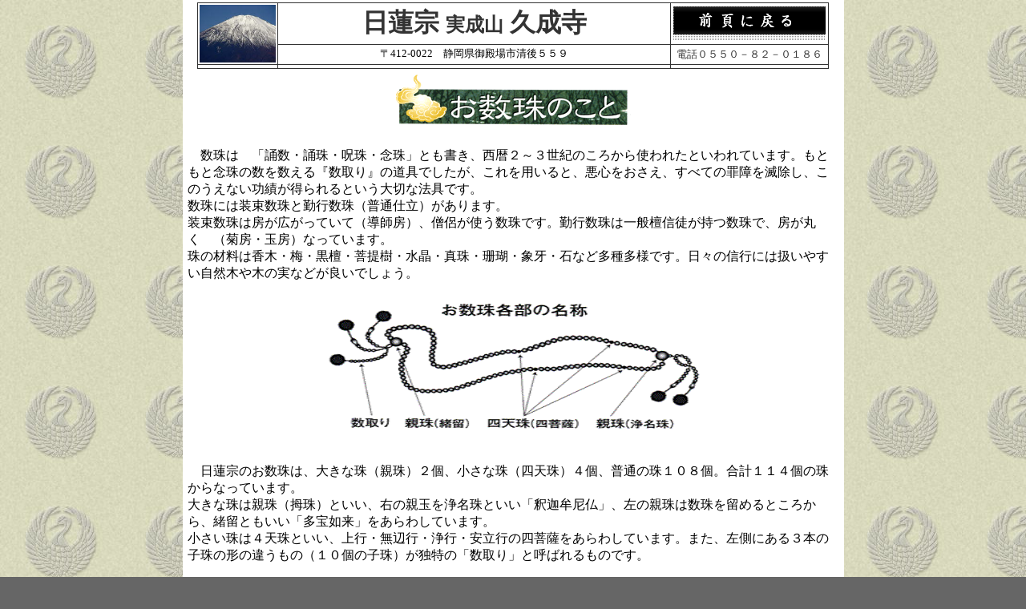

--- FILE ---
content_type: text/html
request_url: http://kujoji.com/joshiki/02juzu.html
body_size: 6148
content:
<!DOCTYPE HTML PUBLIC "-//W3C//DTD HTML 4.01 Transitional//EN">
<html>
<head>
<BASE target="_parent">
<META http-equiv="Content-Type" content="text/html; charset=Shift_JIS">
<META name="GENERATOR" content="IBM WebSphere Studio Homepage Builder Version 9.0.3.0 for Windows">
<META http-equiv="Content-Style-Type" content="text/css">
<title>御殿場市久成寺／お数珠のこと</title>
<LINK href="common.css" rel="stylesheet" type="text/css">
<LINK rel="stylesheet" href="table.css" type="text/css" id="_HPB_TABLE_CSS_ID_">
<STYLE type="text/css">
<!--
DIV{
  text-align : center;
}
IMG{
  text-align : center;
}
-->
</STYLE>
<LINK href="../hpbsite.css" rel="stylesheet" type="text/css"></head>
<BODY bgcolor="#ffffff" text="#000000" link="#ff3535" vlink="#808080" alink="#ff8040" style="color : black;background-color : #666666;">
<CENTER>
<TABLE border="0" width="788" style="color : black;background-color : white;">
  
    <tr>
      <TD height="70" align="center" valign="middle" width="787">
      <CENTER>
      <TABLE border="1" width="788" cellspacing="0" cellpadding="2" id="_HPB_TABLE_1_A_071030235837" bgcolor="#FFFFFF" style="color : black;background-color : white;" class="hpb-cnt-tb1">
        <TBODY>
          <TR>
            <TD align="center" rowspan="2" bgcolor="#000000" class="hpb-cnt-tb-cell1" width="95"><IMG src="mt_fuji0012.jpg" width="95" height="72" border="0" align="middle"></TD>
            <TD align="center" valign="middle" class="hpb-cnt-tb-cell2" height="45" width="482"><FONT size="+1"><B><FONT size="+3">日蓮宗 </FONT><FONT size="+2">実成山</FONT><FONT size="+3"> 久成寺</FONT></B></FONT></TD>
            <TD align="center" width="138" class="hpb-cnt-tb-cell2" height="45"><A href="joshiki_mein.html"><IMG src="menu_999.GIF" width="190" height="43" border="0"></A></TD>
          </TR>
          <TR bgcolor="#cccccc">
            <TD align="center" class="hpb-cnt-tb-cell1" height="22" width="482" style="text-align : center;">〒412-0022　静岡県御殿場市清後５５９</TD>
            <TD width="190
" align="center" class="hpb-cnt-tb-cell2" nowrap><FONT size="-1">電話０５５０－８２－０１８６</FONT></TD>
          </TR>
          <TR>
            <TD class="hpb-cnt-tb-cell1"></TD>
            <TD class="hpb-cnt-tb-cell2"></TD>
            <TD class="hpb-cnt-tb-cell2"></TD>
          </TR>
        </TBODY>
      </TABLE>
      </CENTER>
      </TD>
    </tr>
    <TR>
      <TD align="center" width="788"><IMG src="image/title02.gif" width="293" height="66"></TD>
    </TR>
    <tr>
      <TD align="left">
      <CENTER>
      <TABLE border="0" cellpadding="0" cellspacing="3" width="788">
        
          <tr>
            <TD width="801">&nbsp;</TD>
          </tr>
          <tr>
            <TD align="left">　数珠は　「誦数・誦珠・呪珠・念珠」とも書き、西暦２～３世紀のころから使われたといわれています。もともと念珠の数を数える『数取り』の道具でしたが、これを用いると、悪心をおさえ、すべての罪障を滅除し、このうえない功績が得られるという大切な法具です。<br>
            数珠には装束数珠と勤行数珠（普通仕立）があります。<br>
            装束数珠は房が広がっていて（導師房）、僧侶が使う数珠です。勤行数珠は一般檀信徒が持つ数珠で、房が丸く　（菊房・玉房）なっています。<br>
            珠の材料は香木・梅・黒檀・菩提樹・水晶・真珠・珊瑚・象牙・石など多種多様です。日々の信行には扱いやすい自然木や木の実などが良いでしょう。</TD>
          </tr>
          <tr>
            <TD>&nbsp;</TD>
          </tr>
          <tr>
            <TD height="165">
            <BLOCKQUOTE>
            <BLOCKQUOTE>
            <BLOCKQUOTE>
            <BLOCKQUOTE>
            <DIV align="left"><IMG src="image/02-01.gif" width="493" height="162" align="middle"></DIV>
            </BLOCKQUOTE>
            </BLOCKQUOTE>
            </BLOCKQUOTE>
            </BLOCKQUOTE>
            </TD>
          </tr>
          <tr>
            <TD height="10">&nbsp;</TD>
          </tr>
          <tr>
            <TD>　日蓮宗のお数珠は、大きな珠（親珠）２個、小さな珠（四天珠）４個、普通の珠１０８個。合計１１４個の珠からなっています。<br>
            大きな珠は親珠（拇珠）といい、右の親玉を浄名珠といい「釈迦牟尼仏」、左の親珠は数珠を留めるところから、緒留ともいい「多宝如来」をあらわしています。<br>
            小さい珠は４天珠といい、上行・無辺行・浄行・安立行の四菩薩をあらわしています。また、左側にある３本の子珠の形の違うもの（１０個の子珠）が独特の「数取り」と呼ばれるものです。</TD>
          </tr>
          <tr>
            <TD>&nbsp;</TD>
          </tr>
          <tr>
            <TD>
            <BLOCKQUOTE>
            <BLOCKQUOTE>
            <BLOCKQUOTE>
            <BLOCKQUOTE>
            <div align="center"><IMG src="image/02-02.gif" width="491" height="218" align="middle"></div>
            </BLOCKQUOTE>
            </BLOCKQUOTE>
            </BLOCKQUOTE>
            </BLOCKQUOTE>
            </TD>
          </tr>
          <tr>
            <TD>&nbsp;</TD>
          </tr>
          <tr>
            <TD align="center">　仏事のときには、必ずお数珠をもって行きましょう。</TD>
          </tr>
          <tr>
            <TD align="left" height="135">日蓮宗のお数珠は、合掌をしたりお経本を持つとき数珠を二重にして房を下にし、左手に掛けて持ちます。<br>
            勧請・唱題・回向の時には、親珠を両方の中指の第１関節に、数珠を一度ねじってから（あやにする）そのまま両手を自然に合わせます。 <br>
            数珠の房は二つ房の方を右手に、三つ房が左手にくるように持ちます。<BR>
            <BR>
            <font face="ＭＳ ゴシック, Osaka－等幅">　　　　　　　　　　「右手」み・ぎ　　＝２本（二つ房）<br>
            　　　　　　　　　　「左手」ひ・だ・り＝３本（三つ房）</font> 　　　　　　と覚えるとよいでしょう。
            <p>数珠をすり合わせて音を出すのはやめましょう。<br>
            合掌は手のひらを隙間なく合わせることです。両手を合わせてほかに何もできないことを示し、一心に祈る礼拝の姿です。<br>
            インドでは、右手は清浄（神聖）、左手は不浄（凡夫）を表します。この二つの心が帰依（南無）することによって、仏さまと私たちが一つになれるといわれています。</p>
            </TD>
          </tr>
        
      </TABLE>
      </CENTER>
      </TD>
    </tr>
  
</TABLE>
</CENTER>
</BODY>
</html>


--- FILE ---
content_type: text/css
request_url: http://kujoji.com/joshiki/common.css
body_size: 120
content:
BODY {
	margin: 0px;
	padding: 0px;
  

  text-align : center;
  background-image : url(../kujoji_top/turunoM-2.jpg);
}


--- FILE ---
content_type: text/css
request_url: http://kujoji.com/joshiki/table.css
body_size: 2732
content:
/*------------ table style set ------------*/
.hpb-cnt-tb1{
	background-color : white;
	border-top-width: 1px;
	border-right-width: 0px;
	border-bottom-width: 0px;
	border-left-width: 1px;
	border-top-style: solid;
	border-right-style: solid;
	border-bottom-style: solid;
	border-left-style: solid;
	border-top-color: #333333;
	border-right-color: #333333;
	border-bottom-color: #333333;
	border-left-color: #333333;
  color : black;
  background-repeat : repeat;
  background-attachment : scroll;
}
.hpb-cnt-tb2{
	background-color : black;
	border: 1px solid #333333;
  color : white;
}
.hpb-cnt-tb3{
	background-color : black;
	border: 0px solid #333333;
  color : white;
}
.hpb-cnt-tb-th1 {
	background-color : #7575ff;
	font-size: 80%;
	color : white;
	border-top-width: 0px;
	border-right-width: 1px;
	border-bottom-width: 1px;
	border-left-width: 0px;
	border-top-style: solid;
	border-right-style: solid;
	border-bottom-style: solid;
	border-left-style: solid;
	border-top-color : yellow;
	border-right-color: #333333;
	border-bottom-color: #333333;
	border-left-color: #333333;
  text-align : center;
  background-repeat : repeat-x;
}
.hpb-cnt-tb-th2 {
	background-color : silver;
	font-size: 80%;
	
	border : 0px solid black;
  color : red;
}
.hpb-cnt-tb-cell1 {
	background-color : white;
	font-size: 80%;
	color : black;
	border-top-width: 0px;
	border-right-width: 1px;
	border-bottom-width: 1px;
	border-left-width: 0px;
	border-top-style: solid;
	border-right-style: solid;
	border-bottom-style: solid;
	border-left-style: solid;
	border-top-color: #333333;
	border-right-color: #333333;
	border-bottom-color: #333333;
	border-left-color: #333333;
  text-align : left;
}
.hpb-cnt-tb-cell2 {
	background-color: #FFFFFF;
	font-size: 80%;
	color: #333333;
	border-top-width: 0px;
	border-right-width: 1px;
	border-bottom-width: 1px;
	border-left-width: 0px;
	border-top-style: solid;
	border-right-style: solid;
	border-bottom-style: solid;
	border-left-style: solid;
	border-top-color: #333333;
	border-right-color: #333333;
	border-bottom-color: #333333;
	border-left-color: #333333;
}
.hpb-cnt-tb-cell3 {
	background-color : black;
	font-size: 80%;
	color : yellow;
	border: 0px solid #333333;
}
.hpb-cnt-tb-cell4 {
	background-color : black;
	font-size: 80%;
	color : white;
	border: 0px solid #333333;
}
.hpb-cnt-tb-cell5 {
	background-color : lime;
	font-size: 80%;
	color: #333333;
	border-top-width: 0px;
	border-right-width: 0px;
	border-bottom-width: 1px;
	border-left-width: 0px;
	border-top-style: solid;
	border-right-style: solid;
	border-bottom-style: solid;
	border-left-style: solid;
	border-top-color: #CCCCCC;
	border-right-color: #CCCCCC;
	border-bottom-color: #CCCCCC;
	border-left-color: #CCCCCC;
}


--- FILE ---
content_type: text/css
request_url: http://kujoji.com/hpbsite.css
body_size: 121
content:
BODY {
	margin: 0px;
	padding: 0px;
  

  text-align : left;
  
  
  

  
  color : black;
  background-color : white;
}
